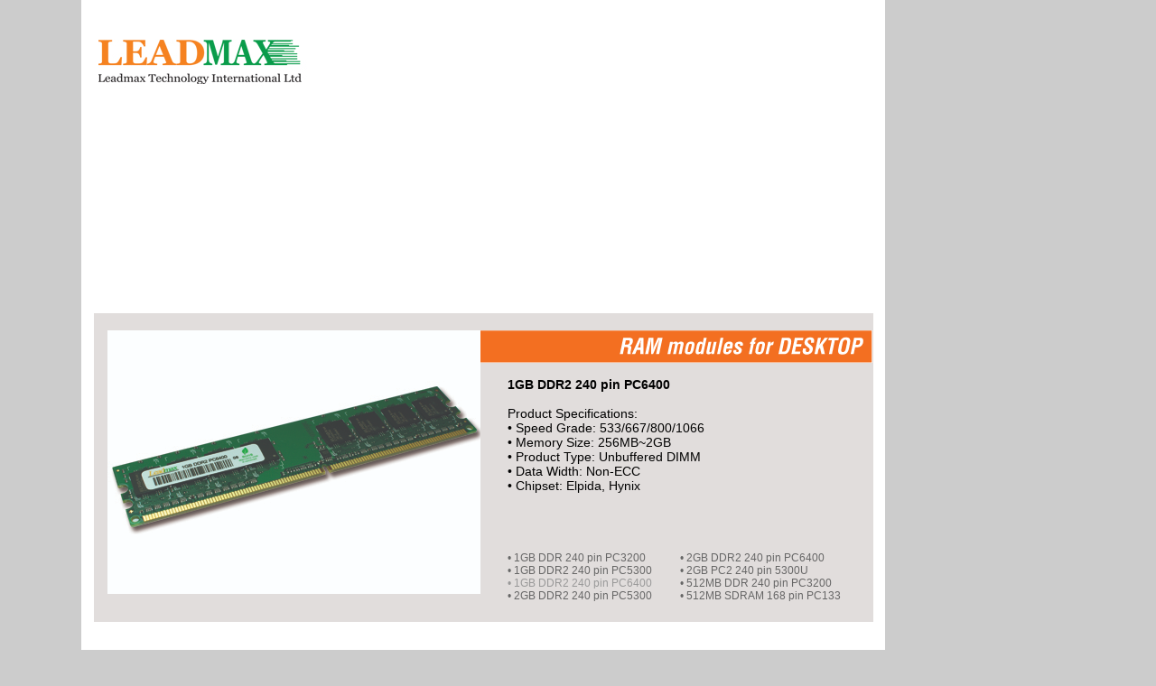

--- FILE ---
content_type: text/html; charset=UTF-8
request_url: http://leadmax.hk/desktop_1GB%20DDR2%20PC6400.html
body_size: 7914
content:
<!DOCTYPE html PUBLIC "-//W3C//DTD XHTML 1.0 Transitional//EN" "http://www.w3.org/TR/xhtml1/DTD/xhtml1-transitional.dtd">
<html xmlns="http://www.w3.org/1999/xhtml">
<head>
<meta http-equiv="Content-Type" content="text/html; charset=UTF-8" />
<title>Leadmax Technology International Ltd.</title>
<style type="text/css">
<!--
#apDiv1 {
	position:absolute;
	left:100px;
	top:35px;
	width:163px;
	height:64px;
	z-index:2;
}
#apDiv2 {
	position:absolute;
	left:100px;
	top:108px;
	width:337px;
	height:33px;
	z-index:3;
}
#apDiv3 {
	position:absolute;
	left:100px;
	top:201px;
	width:417px;
	height:104px;
	z-index:2;
}
#apDiv4 {
	position:absolute;
	left:100px;
	top:364px;
	width:128px;
	height:54px;
	z-index:4;
}
#apDiv5 {
	position:absolute;
	left:100px;
	top:550px;
	width:130px;
	height:49px;
	z-index:5;
}
#apDiv6 {
	position:absolute;
	left:347px;
	top:364px;
	width:183px;
	height:84px;
	z-index:6;
}
#apDiv7 {
	position:absolute;
	left:349px;
	top:528px;
	width:134px;
	height:114px;
	z-index:7;
}
#apDiv8 {
	position:absolute;
	left:347px;
	top:699px;
	width:40px;
	height:5px;
	z-index:8;
	visibility: hidden;
}
#apDiv9 {
	position:absolute;
	left:90px;
	top:740px;
	width:306px;
	height:20px;
	z-index:9;
}
#apDiv10 {
	position:absolute;
	left:562px;
	top:528px;
	width:70px;
	height:62px;
	z-index:10;
}
#apDiv11 {
	position:absolute;
	left:772px;
	top:528px;
	width:90px;
	height:53px;
	z-index:11;
}
#apDiv12 {
	position:absolute;
	left:347px;
	top:678px;
	width:111px;
	height:61px;
	z-index:12;
}
#apDiv13 {
	position:absolute;
	left:562px;
	top:678px;
	width:80px;
	height:87px;
	z-index:13;
}
#apDiv14 {
	position:absolute;
	left:772px;
	top:678px;
	width:77px;
	height:61px;
	z-index:14;
}
#apDiv15 {
	position:absolute;
	left:100px;
	top:362px;
	width:16px;
	height:17px;
	z-index:10;
}
#apDiv16 {
	position:absolute;
	left:134px;
	top:364px;
	width:304px;
	height:18px;
	z-index:11;
}
#apDiv17 {
	position:absolute;
	left:100px;
	top:404px;
	width:14px;
	height:16px;
	z-index:12;
}
#apDiv18 {
	position:absolute;
	left:100px;
	top:446px;
	width:19px;
	height:21px;
	z-index:13;
}
#apDiv19 {
	position:absolute;
	left:134px;
	top:408px;
	width:243px;
	height:15px;
	z-index:14;
}
#apDiv20 {
	position:absolute;
	left:134px;
	top:448px;
	width:199px;
	height:17px;
	z-index:15;
}
#apDiv21 {
	position:absolute;
	left:587px;
	top:399px;
	width:379px;
	height:247px;
	z-index:16;
}
#apDiv22 {
	position:absolute;
	left:100px;
	top:713px;
	width:688px;
	height:90px;
	z-index:17;
}
#apDiv23 {
	position:absolute;
	left:587px;
	top:364px;
	width:377px;
	height:24px;
	z-index:18;
}
a:link {
	color: #666666;
	text-decoration: none;
}
a:visited {
	text-decoration: none;
}
a:hover {
	text-decoration: none;
	color: #FF6600;
}
a:active {
	text-decoration: none;
}
#apDiv24 {
	position:absolute;
	left:90px;
	top:-7px;
	width:890px;
	height:242px;
	z-index:1;
}
body {
	background-color: #CCCCCC;
}
.style5 {
	font-family: Verdana, Arial, Helvetica, sans-serif;
	font-size: 14px;
}
#apDiv25 {
	position:absolute;
	left:104px;
	top:347px;
	width:207px;
	height:135px;
	z-index:10;
}
#apDiv26 {
	position:absolute;
	left:114px;
	top:390px;
	width:202px;
	height:107px;
	z-index:11;
}
#apDiv27 {
	position:absolute;
	left:119px;
	top:366px;
	width:193px;
	height:98px;
	z-index:13;
}
#apDiv28 {
	position:absolute;
	left:328px;
	top:366px;
	width:103px;
	height:67px;
	z-index:14;
}
#apDiv29 {
	position:absolute;
	left:119px;
	top:491px;
	width:79px;
	height:64px;
	z-index:12;
}
#apDiv30 {
	position:absolute;
	left:128px;
	top:504px;
	width:65px;
	height:12px;
	z-index:15;
}
#apDiv31 {
	position:absolute;
	left:119px;
	top:366px;
	width:108px;
	height:86px;
	z-index:16;
	visibility: hidden;
}
#apDiv32 {
	position:absolute;
	left:128px;
	top:523px;
	width:44px;
	height:11px;
	z-index:17;
}
#apDiv33 {
	position:absolute;
	left:128px;
	top:553px;
	width:43px;
	height:17px;
	z-index:18;
}
#apDiv34 {
	position:absolute;
	left:328px;
	top:491px;
	width:93px;
	height:68px;
	z-index:11;
}
#apDiv35 {
	position:absolute;
	left:336px;
	top:504px;
	width:32px;
	height:13px;
	z-index:19;
}
#apDiv36 {
	position:absolute;
	left:328px;
	top:366px;
	width:61px;
	height:46px;
	z-index:20;
	visibility: hidden;
}
#apDiv37 {
	position:absolute;
	left:336px;
	top:523px;
	width:41px;
	height:13px;
	z-index:21;
}
#apDiv38 {
	position:absolute;
	left:336px;
	top:504px;
	width:47px;
	height:19px;
	z-index:21;
}
#apDiv39 {
	position:absolute;
	left:336px;
	top:523px;
	width:68px;
	height:13px;
	z-index:22;
}
#apDiv40 {
	position:absolute;
	left:532px;
	top:366px;
	width:61px;
	height:19px;
	z-index:21;
}
#apDiv41 {
	position:absolute;
	left:562px;
	top:418px;
	width:325px;
	height:145px;
	z-index:22;
}
#apDiv42 {
	position:absolute;
	left:562px;
	top:611px;
	width:179px;
	height:18px;
	z-index:23;
}
.style6 {
	font-size: 12px;
	font-family: Geneva, Arial, Helvetica, sans-serif;
	color: #666666;
}
#apDiv43 {
	position:absolute;
	left:753px;
	top:611px;
	width:200px;
	height:55px;
	z-index:24;
}
.style12 {color: #666666}
.style15 {color: #999999}
-->
</style>
<script src="Scripts/AC_RunActiveContent.js" type="text/javascript"></script>
</head>

<body>
<div id="apDiv1"><img src="leadmax-logo.jpg" width="244" height="66" /></div>
<div id="apDiv2">
  <script type="text/javascript">
AC_FL_RunContent( 'codebase','http://download.macromedia.com/pub/shockwave/cabs/flash/swflash.cab#version=9,0,28,0','width','866','height','239','src','menu 4.1','quality','high','pluginspage','http://www.adobe.com/shockwave/download/download.cgi?P1_Prod_Version=ShockwaveFlash','movie','menu 4.1' ); //end AC code
</script><noscript><object classid="clsid:D27CDB6E-AE6D-11cf-96B8-444553540000" codebase="http://download.macromedia.com/pub/shockwave/cabs/flash/swflash.cab#version=9,0,28,0" width="866" height="239">
    <param name="movie" value="menu 4.1.swf" />
    <param name="quality" value="high" />
    <embed src="menu 4.1.swf" quality="high" pluginspage="http://www.adobe.com/shockwave/download/download.cgi?P1_Prod_Version=ShockwaveFlash" type="application/x-shockwave-flash" width="866" height="239"></embed>
  </object></noscript>
  </div>
<div id="apDiv8"><img src="border_line.gif" width="618" height="2" /></div>
<div id="apDiv9"><img src="bottom_bar.jpg" width="890" height="18" /></div>
<div id="apDiv24"><img src="home_white.jpg" width="890" height="761" /></div>
 <div id="apDiv25"><img src="grey_box.jpg" width="863" height="342" /></div>
 <div id="apDiv27"><img src="desktop_1GB DDR2 PC6400.jpg" width="413" height="292" />   </div>
<div id="apDiv31"><img src="products_A_Highlight.jpg" width="197" height="128" /></div>
 <div id="apDiv36"><img src="products_B_Highlight.jpg" width="197" height="128" /></div>
 <div id="apDiv40"><img src="products_title_DDRdesktop.jpg" width="434" height="36" /></div>
<div class="style5" id="apDiv41"><strong>1GB DDR2 240 pin PC6400</strong><br />
   <br />
   Product Specifications:<br />
   • Speed Grade: 533/667/800/1066<br />
   • Memory Size: 256MB~2GB<br />
   • Product Type: Unbuffered DIMM<br />
   • Data Width: Non-ECC<br />
   • Chipset: Elpida, Hynix</div>
<div class="style6" id="apDiv42"><span class="style12"><a href="desktop_1GB DDR PC3200.html">• 1GB DDR 240 pin PC3200</a></span><a href="desktop_1GB DDR2 PC5300.html"><br />
    <span class="style12">• 1GB DDR2 240 pin PC5300</span></a><br />
    <span class="style15">• 1GB DDR2 240 pin PC6400</span><br />
    <a href="desktop_2GB DDR2 PC5300.html">• 2GB DDR2 240 pin PC5300</a><br />
</div>
<div id="apDiv43"><span class="style6"><a href="desktop_2GB DDR2 PC6400.html">• 2GB DDR2 240 pin PC6400</a><br />
    <a href="desktop_2GB PC2 5300U.html">• 2GB PC2 240 pin 5300U</a><br />
<a href="desktop_512MB DDR PC3200.html">• 512MB DDR 240 pin PC3200</a><br />
<a href="desktop_512MB SDRAM PC133.html">• 512MB SDRAM 168 pin PC133</a></span></div>
</body>
</html>
